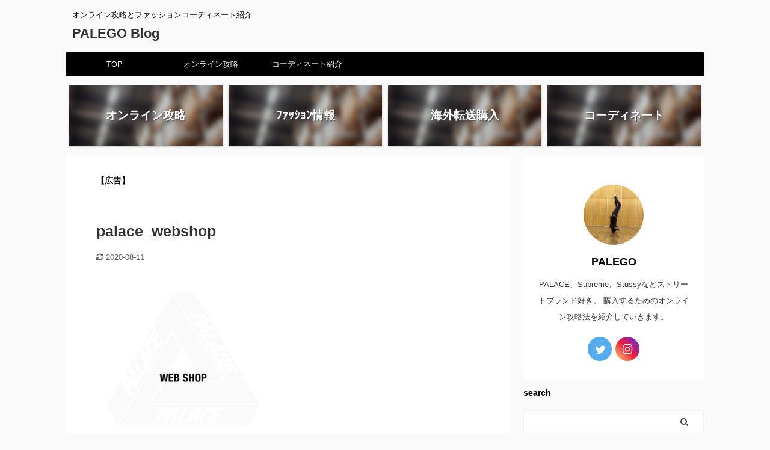

--- FILE ---
content_type: text/html; charset=utf-8
request_url: https://www.google.com/recaptcha/api2/aframe
body_size: 265
content:
<!DOCTYPE HTML><html><head><meta http-equiv="content-type" content="text/html; charset=UTF-8"></head><body><script nonce="Cqi79icu--1SQw1RprD6yA">/** Anti-fraud and anti-abuse applications only. See google.com/recaptcha */ try{var clients={'sodar':'https://pagead2.googlesyndication.com/pagead/sodar?'};window.addEventListener("message",function(a){try{if(a.source===window.parent){var b=JSON.parse(a.data);var c=clients[b['id']];if(c){var d=document.createElement('img');d.src=c+b['params']+'&rc='+(localStorage.getItem("rc::a")?sessionStorage.getItem("rc::b"):"");window.document.body.appendChild(d);sessionStorage.setItem("rc::e",parseInt(sessionStorage.getItem("rc::e")||0)+1);localStorage.setItem("rc::h",'1769745802689');}}}catch(b){}});window.parent.postMessage("_grecaptcha_ready", "*");}catch(b){}</script></body></html>

--- FILE ---
content_type: application/javascript; charset=utf-8
request_url: https://fundingchoicesmessages.google.com/f/AGSKWxXjRo_pluz6AqLmCPHoYTKEeM2aUHLNr5OPC34MxnTwB1IAGZmMyLhDiOJ_ZkmKa8CEsIbJ_wzTAZionX8x9LJ5keJwgh3P1lEz1Dt8ZtLvTAETJHZj1roeM9mMO5B-O3SHyrK1GuU4ILDTyTgJHKnMIiSFQWameK9YCIbMnyhi-2CPxF7huZCi7A07/_/ad_reloader_/iframe_sponsor_-advertise01./global/ads./columnadcounter.
body_size: -1285
content:
window['b58d8f6f-66fb-4798-a1a9-99dbb07de0da'] = true;

--- FILE ---
content_type: application/javascript; charset=utf-8;
request_url: https://dalc.valuecommerce.com/app3?p=889355699&_s=https%3A%2F%2Fpalegoblog.com%2Fpalace_sizechart%2Fimage0-2%2F&vf=iVBORw0KGgoAAAANSUhEUgAAAAMAAAADCAYAAABWKLW%2FAAAAMElEQVQYV2NkFGP4n5GmyyDfcp%2BBMeGn0P9YtR4G3%2BxkBsZcrq7%2FM899YajSaGIAAPh4Daq3uBdOAAAAAElFTkSuQmCC
body_size: 2713
content:
vc_linkswitch_callback({"t":"697c2d89","r":"aXwtiQAK9OESvR-eCooERAqKC5YoRA","ub":"aXwtiAAMYPkSvR%2BeCooBbQqKBth%2BgA%3D%3D","vcid":"UVa-I7boGThekYo9qmC2hHkZbmZui0khc0Amb06HiXfpWNMBbY6BOFGK0bJ9iE5-Ov4AezNhQpk","vcpub":"0.718049","previewshop.adidas.jp":{"a":"2913075","m":"2800242","g":"e6254685d7","sp":"utm_source%3Dvaluecommerce%26utm_medium%3Dpps%26utm_campaign%3DMylink"},"mini-shopping.yahoo.co.jp":{"a":"2821580","m":"2201292","g":"5d2b589a8e"},"levi.jp":{"a":"2857149","m":"3016733","g":"19789d578e"},"tower.jp":{"a":"2377670","m":"2409673","g":"af00f9858e"},"shopping.geocities.jp":{"a":"2821580","m":"2201292","g":"5d2b589a8e"},"www.billys-tokyo.net":{"a":"2781788","m":"3339421","g":"5cbc48078e"},"flagshop.jp":{"a":"2729066","m":"2603600","g":"9e801198e5","sp":"id%3Dvc_general%26utm_source%3Dvc%26utm_medium%3Daffiliate%26utm_campaign%3Dgeneral"},"7net.omni7.jp":{"a":"2602201","m":"2993472","g":"d4182ea98e"},"shopping.yahoo.co.jp":{"a":"2821580","m":"2201292","g":"5d2b589a8e"},"store.hpplus.jp":{"a":"2729066","m":"2603600","g":"9e801198e5","sp":"id%3Dvc_general%26utm_source%3Dvc%26utm_medium%3Daffiliate%26utm_campaign%3Dgeneral"},"www.adidas.jp":{"a":"2913075","m":"2800242","g":"e6254685d7","sp":"utm_source%3Dvaluecommerce%26utm_medium%3Dpps%26utm_campaign%3DMylink"},"tdmpc.biglobe.ne.jp":{"a":"2427527","m":"2304640","g":"546a16e58e"},"www-test.daimaru-matsuzakaya.jp":{"a":"2427527","m":"2304640","g":"546a16e58e"},"approach.yahoo.co.jp":{"a":"2821580","m":"2201292","g":"5d2b589a8e"},"www.omni7.jp":{"a":"2602201","m":"2993472","g":"d4182ea98e"},"paypaystep.yahoo.co.jp":{"a":"2821580","m":"2201292","g":"5d2b589a8e"},"www.animate-onlineshop.jp":{"a":"2805589","m":"3357128","g":"9c5dffde8e"},"mediashop.daimaru-matsuzakaya.jp":{"a":"2427527","m":"2304640","g":"546a16e58e"},"www.levi.jp":{"a":"2857149","m":"3016733","g":"19789d578e"},"l":4,"adidas.jp":{"a":"2913075","m":"2800242","g":"e6254685d7","sp":"utm_source%3Dvaluecommerce%26utm_medium%3Dpps%26utm_campaign%3DMylink"},"7netshopping.jp":{"a":"2602201","m":"2993472","g":"d4182ea98e"},"paypaymall.yahoo.co.jp":{"a":"2821580","m":"2201292","g":"5d2b589a8e"},"p":889355699,"www-stg.daimaru-matsuzakaya.jp":{"a":"2427527","m":"2304640","g":"546a16e58e"},"www.neowing.co.jp":{"a":"2289720","m":"2479078","g":"e541108c8e"},"s":3553805,"shop.adidas.jp":{"a":"2913075","m":"2800242","g":"e6254685d7","sp":"utm_source%3Dvaluecommerce%26utm_medium%3Dpps%26utm_campaign%3DMylink"},"testshop.adidas.jp":{"a":"2913075","m":"2800242","g":"e6254685d7","sp":"utm_source%3Dvaluecommerce%26utm_medium%3Dpps%26utm_campaign%3DMylink"},"www.daimaru-matsuzakaya.jp":{"a":"2427527","m":"2304640","g":"546a16e58e"}})

--- FILE ---
content_type: application/javascript; charset=utf-8
request_url: https://fundingchoicesmessages.google.com/f/AGSKWxXNE0a40YIeGJl8qhGYP4pP1l4Ds6FV2_uKrKaOPCm1TA4s_RWvTvXLd3yzlRa_uPNmmlXzrjeRrG-pj_Nq3WGO4dm3uJ1N46qgggCAbuLuyzjq48x-o-SmX9RoJsjj_Kdokb8gxg==?fccs=W251bGwsbnVsbCxudWxsLG51bGwsbnVsbCxudWxsLFsxNzY5NzQ1ODAxLDEwODAwMDAwMF0sbnVsbCxudWxsLG51bGwsW251bGwsWzcsOSw2XSxudWxsLDIsbnVsbCwiZW4iLG51bGwsbnVsbCxudWxsLG51bGwsbnVsbCwxXSwiaHR0cHM6Ly9wYWxlZ29ibG9nLmNvbS9wYWxhY2Vfc2l6ZWNoYXJ0L2ltYWdlMC0yLyIsbnVsbCxbWzgsInpqZW5TVi1tRXNzIl0sWzksImVuLVVTIl0sWzE5LCIyIl0sWzE3LCJbMF0iXSxbMjQsIiJdLFsyOSwiZmFsc2UiXV1d
body_size: 216
content:
if (typeof __googlefc.fcKernelManager.run === 'function') {"use strict";this.default_ContributorServingResponseClientJs=this.default_ContributorServingResponseClientJs||{};(function(_){var window=this;
try{
var qp=function(a){this.A=_.t(a)};_.u(qp,_.J);var rp=function(a){this.A=_.t(a)};_.u(rp,_.J);rp.prototype.getWhitelistStatus=function(){return _.F(this,2)};var sp=function(a){this.A=_.t(a)};_.u(sp,_.J);var tp=_.ed(sp),up=function(a,b,c){this.B=a;this.j=_.A(b,qp,1);this.l=_.A(b,_.Pk,3);this.F=_.A(b,rp,4);a=this.B.location.hostname;this.D=_.Fg(this.j,2)&&_.O(this.j,2)!==""?_.O(this.j,2):a;a=new _.Qg(_.Qk(this.l));this.C=new _.dh(_.q.document,this.D,a);this.console=null;this.o=new _.mp(this.B,c,a)};
up.prototype.run=function(){if(_.O(this.j,3)){var a=this.C,b=_.O(this.j,3),c=_.fh(a),d=new _.Wg;b=_.hg(d,1,b);c=_.C(c,1,b);_.jh(a,c)}else _.gh(this.C,"FCNEC");_.op(this.o,_.A(this.l,_.De,1),this.l.getDefaultConsentRevocationText(),this.l.getDefaultConsentRevocationCloseText(),this.l.getDefaultConsentRevocationAttestationText(),this.D);_.pp(this.o,_.F(this.F,1),this.F.getWhitelistStatus());var e;a=(e=this.B.googlefc)==null?void 0:e.__executeManualDeployment;a!==void 0&&typeof a==="function"&&_.To(this.o.G,
"manualDeploymentApi")};var vp=function(){};vp.prototype.run=function(a,b,c){var d;return _.v(function(e){d=tp(b);(new up(a,d,c)).run();return e.return({})})};_.Tk(7,new vp);
}catch(e){_._DumpException(e)}
}).call(this,this.default_ContributorServingResponseClientJs);
// Google Inc.

//# sourceURL=/_/mss/boq-content-ads-contributor/_/js/k=boq-content-ads-contributor.ContributorServingResponseClientJs.en_US.zjenSV-mEss.es5.O/d=1/exm=ad_blocking_detection_executable,kernel_loader,loader_js_executable,web_iab_tcf_v2_signal_executable/ed=1/rs=AJlcJMwkzeCrPzcr4ZTu9XKJQ6RjDJX32Q/m=cookie_refresh_executable
__googlefc.fcKernelManager.run('\x5b\x5b\x5b7,\x22\x5b\x5bnull,\\\x22palegoblog.com\\\x22,\\\x22AKsRol-BGqJL6s1qAX_0OT95tGh5JIUO7ymvp9GSXS2CCp6XnrmiFbCVsxNL8FC9gBVvhenhfLtyzmWaulm00oqCQHrpC7GLItrMnCGFFxzWGCrCKUWLUWph-gXXbR4yLcoH1DltjCvzM9Vu79QsLeswYOu_Bjrkrw\\\\u003d\\\\u003d\\\x22\x5d,null,\x5b\x5bnull,null,null,\\\x22https:\/\/fundingchoicesmessages.google.com\/f\/AGSKWxVi_TaHcvIPOw9Hg-HbOcb_LdJtzpTOE3fXcTmV7XUJTVrjsnnQkiissfdANUpi7Dntk1MgKHsl1wNO7Yt2AevNssidJK0uq7sF0FHwSUWFVd8RCK1kdrVGApRBmL2SPDXnZ0AoCg\\\\u003d\\\\u003d\\\x22\x5d,null,null,\x5bnull,null,null,\\\x22https:\/\/fundingchoicesmessages.google.com\/el\/AGSKWxVPXEl2Mfn_MbrnQkgAs4m4L6uImSAe3ru5e74WBn52Bx-_19xcl8jhEt7xWmzQ1mSL8vdS-e1iVNTENBI7hT3vIXA0-ttrBuhIHor9W1aJ06mWn35UzpJGuPr9hI8zYYJ8aMj2aQ\\\\u003d\\\\u003d\\\x22\x5d,null,\x5bnull,\x5b7,9,6\x5d,null,2,null,\\\x22en\\\x22,null,null,null,null,null,1\x5d,null,\\\x22Privacy and cookie settings\\\x22,\\\x22Close\\\x22,null,null,null,\\\x22Managed by Google. Complies with IAB TCF. CMP ID: 300\\\x22\x5d,\x5b3,1\x5d\x5d\x22\x5d\x5d,\x5bnull,null,null,\x22https:\/\/fundingchoicesmessages.google.com\/f\/AGSKWxWNn_EhNbLU9_vLQfOXkxr8baxEYxlhvW3tKrr35OgJAZl1Yj39uyOeoryZHsGr0Nb2xRFzUdRci-4FpE3lkHOKp7Lgml8LDVu2AHR1v-1pLL_euZaxR_xc0Wrf5HCvFVzadxqMIA\\u003d\\u003d\x22\x5d\x5d');}